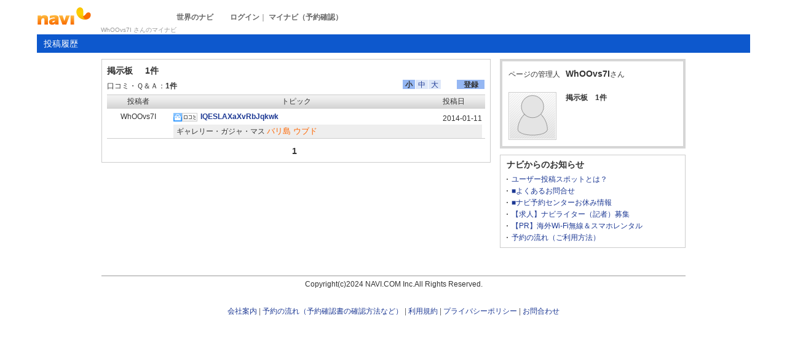

--- FILE ---
content_type: text/html
request_url: https://my.sekainavi.com/00611070/
body_size: 19823
content:

<!DOCTYPE html><html lang="ja"><head>
    <meta content="text/html; charset=UTF-8" http-equiv="Content-Type">
	<meta charset="utf-8">
    <meta http-equiv="X-UA-Compatible" content="IE=edge">
    <meta name="viewport" content="width=device-width, initial-scale=1.0, user-scalable=no">
    <!-- Bootstrap -->
	<!--<link rel="stylesheet" href="https://maxcdn.bootstrapcdn.com/bootstrap/3.3.4/css/bootstrap.min.css">-->
	<link rel="stylesheet" href="/bootstrap/css/bootstrap.min.css">

    <!-- HTML5 Shim and Respond.js IE8 support of HTML5 elements and media queries -->
    <!-- WARNING: Respond.js doesn't work if you view the page via file:// -->
    <!--[if lt IE 9]>
      <script src="https://oss.maxcdn.com/libs/html5shiv/3.7.0/html5shiv.js"></script>
      <script src="https://oss.maxcdn.com/libs/respond.js/1.3.0/respond.min.js"></script>
    <![endif]-->
    <META HTTP-EQUIV="CACHE-CONTROL" CONTENT="NO-CACHE">
	<title>WhOOvs7I さんのマイナビ　｜海外旅行－ナビドットコム－</title> 
<link rel="shortcut icon" href="//imagel.sekainavi.com/simage/common/navi.ico"  type="image/x-icon">
<meta name="description" content="海外旅行ならナビドットコム。現地旅行情報（ホテル、エステ、観光ツアー、グルメ、ショッピング、エンタメなど）をどこよりも早くゲット出来ます。"> 
<meta name="keywords" content="旅行,ホテル,エステ,観光,ツアー,ソウル,グルメ,ショッピング" />
<meta name="robots" content="index, follow" /> 
<meta content="text/css" http-equiv="Content-Style-Type" />
<meta content="text/javascript" http-equiv="Content-Script-Type" />
<meta content='text/css' http-equiv='Content-Style-Type'> 
<meta content='text/javascript' http-equiv='Content-Script-Type'> 
<script language="javascript" src="//code.jquery.com/jquery-1.11.3.min.js"> </script> 
<script type='text/javascript'>jQuery.noConflict();</script> 
 <script src='/js/common/jqModal.js'></script>
<SCRIPT LANGUAGE="JavaScript" SRC="/LAN/ja/js/common/99251109/common.js" type="text/javascript"> </SCRIPT> 
<SCRIPT LANGUAGE="JavaScript" SRC="/js/common/99251109/common.js" type="text/javascript"> </SCRIPT> 
<script src="/bootstrap/js/bootstrap.min.js"></script> 
 <script type='text/javascript' src='/js/common/lightpage.js'></script>
 <script type='text/javascript' language='javascript' src='/common/AjaxDiv.js'></script>
<SCRIPT LANGUAGE="JavaScript" SRC="/LAN/ja/js/communi/99251109/communi.js" type="text/javascript"> </SCRIPT> 
<SCRIPT LANGUAGE="JavaScript" SRC="/js/communi/99251109/communi.js" type="text/javascript"> </SCRIPT> 
<link rel="stylesheet" href="/css/99251109/navi.css"> 
<SCRIPT LANGUAGE="JavaScript" SRC="/LAN/ja/js/common/99251109/member.js" type="text/javascript"> </SCRIPT> 
<SCRIPT LANGUAGE="JavaScript" SRC="/js/common/99251109/member.js" type="text/javascript"> </SCRIPT> 
<SCRIPT LANGUAGE="JavaScript" SRC="/LAN/ja/js/communi/99251109/new_comment.js" type="text/javascript"> </SCRIPT> 
<SCRIPT LANGUAGE="JavaScript" SRC="/js/communi/99251109/new_comment.js" type="text/javascript"> </SCRIPT> 
<script type='text/javascript' src='/common/Smarty/lightbox/js/scriptaculous.js?load=effects,builder'></script> 
<script type='text/javascript' src='/common/Smarty/lightbox/js/lightbox.js'></script> 
<link rel="stylesheet" href="/css/99251109/trecord_layout.css"> 
<link rel="stylesheet" href="/css/99251109/userspot.css"> 
<link rel="stylesheet" href="/css/99251109/res_trecord_layout.css"> 
<style type='text/css'>
table.board_all_list_in {width: 100%;}
table.bal_contents_in {width: 100%;}
td.bal_topic {width: 70%;}
td.bal_date {width: 30%;}
td.bal_spot_link {width: 70%;}
td.bal_close_link1 {width: 30%;}
td.bal_text {width: 100%;}
div.bal_text_word {width: 100%;}
td.bal_comment_box {width: 100%;}
table.bal_comment_box_in {width: 100%;}
td.bal_comment_ttl {width: 100%;}
td.bal_comment2 {width: 70%;}
td.bal_comment_date2 {width: 30%;}
td.bal_comment_text {width: 100%;}
td.bal_btn {width: 100%;}
div.uclist_r_img {width: 100%;}
div.uclist_r_album {width: 100%;}
div.uclist_r_album ul li {box-sizing: content-box;}
p.uclist_r_cbtn1 a {font-size: 11px;}
div.social_media_btn {width: 96px!important;}
input.comment_write_submit1 {width: 50px;}
</style> 
 <script language='javascript'>
<!--
responsive_apply_yn = 'Y';
//-->
</script> 
 <link rel="stylesheet"  href="/css/99251109/my_layout.css">
<link rel="stylesheet"  href="/css/99251109/community_layout.css">
<link rel="stylesheet"  href="/css/99251109/res_header.css">
<link rel="stylesheet"  href="/css/99251109/reserve.css">
<link rel="stylesheet"  href="/css/99251109/navir.css">
<link rel="stylesheet"  href="/css/99251109/res_my_layout.css">
<link rel="shortcut icon" href="//imagel.sekainavi.com/simage/common/navi.ico">
</head> 
<body onload="setDocumentDomain(); ">      <div id="org_all_list"  class="row"  >
      <div class="col-lg-12 col-md-12"  >
      <div id="wrap"  style="min-height:340px;"  >
      <div id="s_left_menu"  class="visible-xs s_left_menu world_navi"  >
      <p class="ttl"  >
世界のナビ<style type='text/css'>
		.my_smp_tt_close {
			position: absolute;
			top: 10px;
			left: 220px;
			z-index: 150;
		}
		</style> 
       <p class="my_smp_tt_close"  style="display:none"  >
<a  href="#" ><img src="//imagel.sekainavi.com/simage/common/btn/close.png"  class="img_my_smp_close"  ></a>
      </p> 

      </p> 
      <div class="btn-toolbar worldnavi"  >
      <div class="btn-group btn-group-justified"  >
<a class="btn btn-default"   href="https://www.seoulnavi.com/" >ソウル</a><a class="btn btn-default"   href="https://www.pusannavi.com/" >釜山</a>
      </div> 
      <div class="btn-group btn-group-justified"  >
<a class="btn btn-default"   href="https://www.taipeinavi.com/" >台北</a><a class="btn btn-default"   href="https://www.hongkongnavi.com/" >香港</a>
      </div> 
      <div class="btn-group btn-group-justified"  >
<a class="btn btn-default"   href="https://www.macaonavi.com/" >マカオ</a><a class="btn btn-default"   href="https://www.shanghainavi.com/" >上海</a>
      </div> 
      <div class="btn-group btn-group-justified"  >
<a class="btn btn-default"   href="https://www.bangkoknavi.com/" >バンコク</a><a class="btn btn-default"   href="https://www.vietnamnavi.com/" >ベトナム</a>
      </div> 
      <div class="btn-group btn-group-justified"  >
<a class="btn btn-default"   href="https://www.sydneynavi.com/" >シドニー</a><a class="btn btn-default"   href="https://www.balinavi.com/" >バリ島</a>
      </div> 
      <div class="btn-group btn-group-justified"  >
<a class="btn btn-default"   href="https://www.hawaiinavi.com/" >ハワイ</a><a class="btn btn-default"   href="https://www.parisnavi.com/" >パリ</a>
      </div> 
      <div class="btn-group btn-group-justified"  >
<a class="btn btn-default"   href="https://www.londonnavi.com/" >ロンドン</a><a class="btn btn-default"   href="https://www.singaporenavi.com/" >シンガポール</a>
      </div> 
      <div class="btn-group btn-group-justified"  >
<a class="btn btn-default"   href="https://www.newyorknavi.com/" >ニューヨーク</a><a class="btn btn-default"   href="#check" ></a>
      </div> 
      <div class="btn-group btn-group-justified"  >
<a class="btn btn-default"   href="https://my.sekainavi.com/member/login.php" >ログイン</a>
      </div> 

      </div> 

      </div> 
      <div id="wrap_in"  class="wrap_in"  >
      <div class="hidden-xs"  >
      <div id="header"  >
      <div id="nnb"  >
      <div id="nnb2"  >
      <div id="logo"  >
<a  href="https://my.sekainavi.com" ><img src="//imagel.sekainavi.com/simage/common/logor/logo_navi_org.gif"  alt="海外観光旅行ガイド　ナビドットコム"  ></a>
      </div> 
<SCRIPT LANGUAGE="JavaScript">

                        var tm=new Date();
    					var rnd_time=0;
                        var res_yn = 'Y';
    					jQuery(function(){
                            rnd_time = tm.getTime();
    					    jQuery.ajax({
    					    	type: 'get', 
    							url : "/common/ajax_page/BannerCache.php?res_yn=Y&part=head&Navi=01&curr_category=12&t="+rnd_time
    				  		}).done(function(hdr_layer) {
    							if(hdr_layer != '') {
    
    								jQuery('#ad_navi').html(hdr_layer);
    
                                    if(jQuery('#sm_head_banner_xs').length > 0){
                                        hdr_layer = hdr_layer.replace(/google_ad_head/g, 'google_ad_mobile').replace(/ad_navi_l/g, '').replace(/ad_navi_r/g, '');
                                        jQuery('#sm_head_banner_xs').html(hdr_layer);
                                        //jQuery('#sm_head_banner_xs').children().children().attr('class','slist_pr_hbanner visible-xs');
    
                                        var mw;
                                        if(jQuery('#sm_head_banner_xs #himg_0').length > 0){
                                            jQuery('#sm_head_banner_xs #h_banner_0').attr('class','slist_pr_hbanner visible-xs');
                                            mw = jQuery('#sm_head_banner_xs #himg_0').attr('rel');
                                            jQuery('#sm_head_banner_xs #himg_0').attr('style','width:100%;max-width:'+mw+'px;height:60px;');
                                            jQuery('#sm_head_banner_xs .ad_navi_l').attr('style','');
                                        }
                                        if(jQuery('#sm_head_banner_xs #himg_1').length > 0){
                                            jQuery('#sm_head_banner_xs #h_banner_1').attr('class','slist_pr_hbanner visible-xs');
                                            mw = jQuery('#sm_head_banner_xs #himg_1').attr('rel');
                                            jQuery('#sm_head_banner_xs #himg_1').attr('style','width:100%;max-width:'+mw+'px;height:60px;');
                                            jQuery('#sm_head_banner_xs .ad_navi_r').attr('style','');
                                        }
                                        if(jQuery('#sm_head_banner_xs #h_banner_1').length > 0){ jQuery('#sm_head_banner_xs').append(jQuery('#sm_head_banner_xs #h_banner_1').remove()); }
                                        if(jQuery('#sm_head_banner_xs #himg_0').length > 0 && jQuery('#sm_head_banner_xs #himg_1').length > 0){
                                            var no = Math.round(Math.random());
                                            jQuery('#sm_head_banner_xs #h_banner_'+no).hide();
                                            jQuery('#sm_head_banner_xs #h_banner_'+no).removeClass('visible-xs');
                                        }
                                    }
    							}
                                if(res_yn == 'Y'){
                                    banner_head_loaded = true;
                                    setGoogleAd();
                                }
    						});
    					});			
    				
</SCRIPT>
<div id='ad_navi' class='hidden-xs'></div>      <p id="pagettl"  >
<strong>WhOOvs7I さんのマイナビ</strong>
      </p> 
      <ul id="nnb_end"  >
      <li class="head_link_wnavi"  >
<a  href="https://www.sekainavi.com"  title="世界のナビ" >世界のナビ</a>
      </li> 
      <li >
<a  href="https://my.sekainavi.com/member/login.php" >ログイン</a>｜
      </li> 
      <li >
<a  href="https://my.sekainavi.com/member/login.php?fwd=/reserve_confirm/index.php?chk_rc_yn=Y" >マイナビ（予約確認）</a>
      </li> 

      </ul> 

      </div> 
      <div id="gnb2"  >
      <div id="gnb_navi"  class="gnb_mnavi"  >
      <ul >
      <li class="on"  >
<a  href="https://my.sekainavi.com/00611070/"  title="投稿履歴" >投稿履歴</a>
      </li> 

      </ul> 

      </div> 

      </div> 

      </div> 

      </div> 

      </div> 
      <div class="visible-xs"  >
      <header class="gt_header2"  >
<a  href="#" ><img src="//imagel.sekainavi.com/simage/common/ico/ico_world_navi_menu.png"  class="gt_theme_menu"  ></a><a  href="https://my.sekainavi.com" ><img src="//imagel.sekainavi.com/simage/common/logor/logo_navi.gif"  class="gt_logo"  ></a>
      </header> 
      <ul class="nav nav-tabs mynavi_tab"  >
      <li class="active"  >
<a  href="https://my.sekainavi.com/00611070/" >投稿履歴</a>
      </li> 

      </ul> 

      </div> 
      <div id="container"  >
      <div id="container_head"  class="mynavi row"  >
      <div class="col col-xs-12 col-md-8"  >
      <div id="content"  >
<div id='ud_form_token' style='display:none;'></div>
	                <form name='ud_form' method='post' action=''>
	                <input type='hidden' name='uid' id='uid' value='00611070'>
	                <input type='hidden' name='navi' value=''>
	                <input type='hidden' name='mode' value='del'>
	                <input type='hidden' name='token' value='826ed59786c28d12c242761d1234294c'>
	                <input type='hidden' name='board_type' value=''>
	                <input type='hidden' name='View_Stat' value='simple'>
	                <input type='hidden' name='id' value=''>
	                <input type='hidden' name='search_v'>
	                <input type='hidden' name='page' value='1'>
	                </form>      <div id="communi"  class="content_box"  >
<h1 >掲示板<span>1件</span></h1>      <div class="ctb_list_mpage"  >
      <p class="ctb_number_mpage hidden-xs"  >
口コミ・Ｑ＆Ａ：<span class='normal_bold'>1件　</span>
      </p> 
<ul class='change_mode_com1'  id='board_sort'   > 
<li class='change_mode_on'   >登録</li> 
</ul> 
<ul class='change_font hidden-xs'    rel='change_font' > 
<li class='change_mode_on'   >小</li> 
<li   ><a href="javascript:fset('m','comm_board_list','change_font','','1','mynavi');">中</a></li> 
<li   ><a href="javascript:fset('l','comm_board_list','change_font','','1','mynavi');">大</a></li> 
</ul> 

      </div> 
      <div id="my_board_all_list"  >
      <div class="comm_board_list"  >
      <div class="row cbl_ttl hidden-xs"  >
      <div class="col col-sm-2"  >
投稿者
      </div> 
      <div class="col col-sm-8"  >
トピック
      </div> 
      <div class="col col-sm-2"  >
投稿日
      </div> 

      </div> 
<a name='bd_anchor_simple_691'></a>      <div id="simple_691"  class="row cbl_in"  >

				<div class='visible-xs cbl_name_xs'>
					<p>WhOOvs7I</p>
				</div>
				<div class='col col-xs-12 col-sm-2 cbl_name hidden-xs'>
					WhOOvs7I
				</div>
				<div class='col col-xs-12 col-sm-10 cbl_content'>
					
                          <table border='0' cellspacing='0' cellpadding='0' class='bal_contents_in' >
                           <tr class='visible-xs'>
                            <td colspan='2'>投稿者:WhOOvs7I
                            </td>
                           </tr>
                            <tr>
                              <td class='bal_topic'>
                                      <div class="hidden-xs"  >
<h2 ><span class='type2'><img src='//imagel.sekainavi.com/simage/common/ico_category/category_ico_04.gif' alt='ショッピング' class='bal_topic_cicon'></span><img src='//imagel.sekainavi.com/simage/common/ico/ico_comm_review.gif' alt='口コミ掲示板' /><a href="javascript:view_all('simple_691', '', '1', 'mynavi', '', '', '', '', '', 'simple', 'show', '10', 'BALI','');">IQESLAXaXvRbJqkwk</a></h2>
      </div> 
      <div class="visible-xs"  >
<h2 ><span class='type2'><img src='//imagel.sekainavi.com/simage/common/ico_category/category_ico_04.gif' alt='ショッピング' class='bal_topic_cicon'></span><img src='//imagel.sekainavi.com/simage/common/ico/ico_comm_review.gif' alt='口コミ掲示板' /><a href="javascript:view_all('simple_691', '', '1', 'mynavi', '', '', '', '', '', 'simple', 'show', '10', 'BALI','xs');">IQESLAXaXvRbJqkwk</a></h2>
      </div> 

                              </td>
                              <td class='bal_date'  style='width:120px!important;' abbr='board 691 date 2014-01-11 10:51:09'>2014-01-11</td>
                            </tr>
                            
								<tr>
								  <td colspan='2' class='bal_spot_name'>
									<h3>ギャレリー・ガジャ・マス</h3> <span class='bal_area'>バリ島 ウブド</span>
									<span class='bal_genre'></span> </td>
								</tr>
                            
                          </table>
				</div>
      </div> 

      </div> 

        <div class='page_link'><ul    > 
<li class='on'   >1</li> 
</ul> 

        </div><input type='hidden' id='my_board_page' value='1'>
      </div> 

      </div> 
<iframe name='login_proc' id='login_proc' width='0' height='0' valign='top' frameborder='0' vspace='0' hspace='0' marginheight='0' marginwidth='0' scrolling='no' align='right'></iframe>
      </div> 

      </div> 
      <div id="a"  class="col col-xs-12 col-md-4 mab30"  >
      <div class="row"  >
      <div class="col col-sm-6 col-md-12"  >

    <div class='my_info'>
      <div class='my_topinfo_s'><span>ページの管理人</span>WhOOvs7I<span>さん</span></div>
      <div class='my_info_deta'>
        <div class='my_info_deta_l'><img src='//imagel.sekainavi.com/simage/my/profile/prof_noimage.gif' title='WhOOvs7I photo' alt='WhOOvs7I photo' width='78'></div>
        <div class='my_info_deta_r' id='my_info_data'><ul    > 
<li   >掲示板　1件</li> 
</ul> 
</div></div>    </div>
      </div> 
      <div class="col col-sm-6 col-md-12"  >

			<div class='my_scontents'>
				<div class='ccbox_ttl'><h2>ナビからのお知らせ</h2></div> 
				<ul class='home_navi_info'> 
<li><a onfocus='blur()' onclick='' href='https://www.sekainavi.com/notice/5045130'>ユーザー投稿スポットとは？</a></li><li><a onfocus='blur()' onclick='' href='https://www.sekainavi.com/notice/5040034'>■よくあるお問合せ</a></li><li><a onfocus='blur()' onclick='' href='https://www.sekainavi.com/notice/5040019'>■ナビ予約センターお休み情報</a></li><li><a onfocus='blur()' onclick='' href='https://www.sekainavi.com/notice/5039610'>【求人】ナビライター（記者）募集</a></li><li><a onfocus='blur()' onclick='' href='https://www.sekainavi.com/notice/5044645'>【PR】海外Wi-Fi無線＆スマホレンタル</a></li><li><a onfocus='blur()' onclick='' href='https://www.sekainavi.com/notice/5039322'>予約の流れ（ご利用方法）</a></li>
				</ul> 
			</div> 

      </div> 

      </div> 

      </div> 

      </div> 
      <div id="my_footer"  style="width:100%;"  >
<address>
 Copyright(c)2024 NAVI.COM Inc.All Rights Reserved. 
</address>
<!-- infoリンクここから -->
<ul class="footer_list"> 
<li><a href="https://www.sekainavi.com/about" rel="nofollow">会社案内</a> |</li>
  <li><a href="https://www.sekainavi.com/howto_reserve" rel="nofollow">予約の流れ（予約確認書の確認方法など）</a> |</li>
  <li><a href="https://www.sekainavi.com/terms" rel="nofollow">利用規約</a> |</li>
  <li><a href="https://www.sekainavi.com/privacy" rel="nofollow">プライバシーポリシー</a> |</li>
  <li><a href="https://www.sekainavi.com/mailto" rel="nofollow">お問合わせ</a></li>
</ul>
<!-- infoリンクここまで -->
<!-- Global site tag (gtag.js) - Google Analytics -->
<script async src="https://www.googletagmanager.com/gtag/js?id=UA-1299608-24"></script>
<script>
  window.dataLayer = window.dataLayer || [];
  function gtag(){dataLayer.push(arguments);}
  gtag('js', new Date());

  gtag('config', 'UA-1299608-24');
</script>
      </div> 
      <div id="site_url"  style="display:none"  >
/00611070/
      </div> 

      </div> 

      </div> 

      </div> 

      </div> 

      </div> 
      <div id="div_lp_ajax"  >

      </div> 
</body></html>

--- FILE ---
content_type: text/css
request_url: https://my.sekainavi.com/css/99251109/trecord_layout.css
body_size: 10628
content:

@charset "utf-8"; 

/* travel_record_list start */
h1.trecord_h1{position:relative;}
h1.trecord_h1 p{position:absolute; right:0; top:2px; font-size:12px;}
h1.trecord_h1 p.trecord_ttl_what{position:absolute; left:200px; top:2px; font-size:14px; font-weight:bold;}
h1.trecord_h1 a.trecord_ttl_link{display:block; margin:0 auto; padding-top:1px; width:160px; height:23px; background:url(//imagel.sekainavi.com/simage/common/btn/btbk_search_blue.gif) 0 -75px no-repeat; font-weight:bold; font-size:12px; text-align:center; color:#FFFFFF; line-height:21px;}
h1.trecord_h1 a.trecord_ttl_link,  x:-moz-any-link{padding-top:0px; height:24px; line-height:21px;}/*firefox�p*/
h1.trecord_h1 a.trecord_ttl_link:hover,h1.trecord_h1 a.comm_ttl_link:visited{color:#FFFFFF; text-decoration:none;}
h1.trecord_h1 a.trecord_ttl_link:after {content: "."; display: block; visibility: hidden; height: 0.1px; font-size: 0.1em; line-height: 0; clear: both;}
ul.trecord_listmode{padding-right:0!important;}
div.trecord_ttl{margin-bottom:10px; position:relative; width:100%;}
div.trecord_ttl h2{font-size:120%; font-weight:bold; display:inline;}
div.trecord_ttl h2 span{font-size:12px; font-weight:normal;}
div.trecord_ttl p.list_link{position:absolute; right:0; top:1px; font-weight:bold;}
div.trecord_ttl p.contribution{margin-left:10px; display:inline;}
div.trecord_ttl p.contribution a{width:70px; height:24px; line-height:22px; background: #679ff7; /* old browsers */ background:-moz-linear-gradient(center top , #679ff7 0%, #70a4f7 50%, #5393f9 50%, #7fadf7) repeat scroll 0 0 rgba(0, 0, 0, 0); background: -webkit-gradient(linear, left top, left bottom, from(#679ff7), color-stop(0.5,#70a4f7), color-stop(0.5,#5393f9), to(#7fadf7)); border:1px solid #89b7ff; box-shadow:0 1px 3px rgba(0, 0, 0, 0.2), 0 0 1px rgba(255, 255, 255, 0.6) inset; font-size:12px; padding:3px 8px; color:#FFFFFF; font-weight:bold;}
div.trecord_ttl p.contribution a:hover{text-decoration:none;}
div.trecord_box{overflow:hidden; zoom:1;}
div.trecord_box_l{float:left; display:inline; width:295px; height:166px;}
div.trecord_box_l img{width:295px; height:auto;}
div.trecord_box_r{float:right; display:inline; width:305px; line-height:1.5em;}
div.trecord_box_r a{font-weight:bold;}
div.trecord_box_full{margin-bottom:15px; line-height:1.5em;}
div.trecord_box_full a{font-weight:bold;}
p.trecord_box_ttl{margin-bottom:2px; font-weight:bold; font-weight:bold;}
p.trecord_box_ttl span{padding-left:10px; font-weight:normal;}
p.trecord_box_date{margin:5px 0;}
div.trecord_thumb{margin:5px 0 0;}
div.trecord_thumb ul{overflow:hidden; zoom:1;}
div.trecord_thumb li{float:left; display:inline; padding-right:7px;}
div.trecord_thumb li.end{padding-right:0;}
div.trecord_thumb li p{padding:5px; border:1px solid #CCCCCC;}
div.trecord_thumb li p img{width:104px;}

/* travel_record_top start */
div.trecord_top_ttl{position:relative;}
div.trecord_top_ttl h1,div.trecord_top_ttl div.category_path{width:550px!important;}
p.trtt_view{position:absolute; display:block; padding:0px 10px; background-color:#f0f0f0; right:0; top:15px; line-height:2em; text-align:center; border-radius: 5px; -webkit-border-radius: 5px;/* Safari,Google Chrome用 */ -moz-border-radius: 5px;/* Firefox用 */}
p.trtt_view span{font-weight:bold; font-size:14px;}
div.suser_btn_box{width:100%; overflow:hidden; zoom:1;}
div.suser_btn{margin-bottom:10px; float:left; width:260px; overflow:hidden; zoom:1;}
div.suser_btn li{float:left; display:inline; padding-right:10px;}
div.suser_btn li a{display:block; float:right; padding:3px 0; width:120px; background: #f93a3a; /* old browsers */ background:-moz-linear-gradient(center top , #f55151 0%, #f65f5f 50%, #f73333 50%, #fd5959) repeat scroll 0 0 rgba(0, 0, 0, 0); background: -webkit-gradient(linear, left top, left bottom, from(#f55151), color-stop(0.5,#f65f5f), color-stop(0.5,#f73333), to(#fd5959)); border:1px solid #f99191; box-shadow:0 1px 3px rgba(0, 0, 0, 0.2), 0 0 1px rgba(255, 255, 255, 0.6) inset;font-weight:bold; font-size:12px; text-align:center; color:#FFFFFF;}
div.suser_btn li a:link{color:#FFFFFF; text-decoration:none;}

p.blog_category_t{float:left; display:inline; padding-top:5px; color:#999999;}
p.tlist_btn{float:left; display:inline; margin-left:15px;}
p.tlist_btn a{display:block; margin:0 auto; padding-top:5px; font-weight:bold; font-size:12px; text-align:center;}
p.tlist_btn a:after {content: "."; display: block; visibility: hidden; height: 0.1px; font-size: 0.1em; line-height: 0; clear: both;}

/* travel_record_form start */
table.trecord_regist_form{margin-bottom:20px; width:635px; border-top:1px solid #CCCCCC; border-collapse:collapse;}
table.trecord_regist_form th{padding:8px; width:100px; border-bottom:1px solid #CCCCCC; line-height:1.4em; text-align:left;}
table.trecord_regist_form td{padding:8px; width:503px; border-bottom:1px solid #CCCCCC; line-height:1.4em;}
table.trecord_regist_form span.necessary{font-weight:bold;}
table.trecord_regist_form input.tfield1{padding:2px 0; width:60%; border:1px solid #B3B3B3;}
table.trecord_regist_form input.tfield2{padding:2px 0; width:150px; border:1px solid #B3B3B3;}
table.trecord_regist_form input.tfield3{padding:2px 0; width:200px; border:1px solid #B3B3B3;}
table.trecord_regist_form textarea.tfield1{width:99%; height:135px; border:1px solid #B3B3B3;}
table.trecord_regist_form select{padding:2px;}
p.trf_preservation{padding-left:15px; display:inline; font-weight:bold;}
input.trf_photo_select{margin-bottom:5px; vertical-align:bottom;}
p.trf_spot_entry_link{margin-top:15px; font-weight:bold;}
p.trf_spot_entry_link a{margin-left:25px;}
div.trf_tag{margin-top:15px;}
div.trf_btn ul{margin:0 auto 50px; width:447px; overflow:hidden; zoom:1;}
div.trf_btn ul li{display:inline; float:left; padding-right:15px;}
div.trf_btn ul li.open{padding-right:0;}
div.trf_btn ul li.back a{background:none; color:#1d3994;}
div.trf_btn ul li.back a:hover{text-decoration:underline;}
div.trf_btn ul li.back a:hover,div.trf_btn ul li.back a:visited{color:#1d3994;}
div.trf_btn ul li a{display:block; margin:0 auto; padding-top:4px; width:139px; height:22px; background:url(//imagel.sekainavi.com/simage/common/btn/btbk_search_red.gif) 0 -54px no-repeat; font-weight:bold; font-size:13px; text-align:center; color:#FFFFFF; background-color:#FF3333;}
div.trf_btn ul li a,  x:-moz-any-link{padding-top:4px; height:22px;}/*firefox用*/
div.trf_btn ul li a:hover,div.trf_btn ul li a:visited{color:#FFFFFF; text-decoration:none;}
div.trf_data{display:inline; position:relative; z-index:100;}
div.trf_data_in{position:absolute; right:0; top:18px; padding:10px; width:360px; border:1px solid #CCCCCC; background-color:#FFFFFF; z-index:100;}
div.trf_data_in table{margin-top:3px; border-collapse:collapse;}
div.trf_data_in td{padding:3px 0; border-top:1px solid #CCCCCC; border-bottom:none;}
div.trf_data_in td.ttl{width:230px;}
div.trf_data_in td.date{width:130px; text-align:right;}
div.trf_data_in td.date a{margin-left:2px; color:#FF3333;}
div.trf_data_in td.date a:hover{text-decoration:none;}
p.trf_data_close{position:absolute; top:5px; right:5px; z-index:10;}
p.trf_photo_up{display:block; margin-bottom:5px;}
p.trf_photo_up img{width:110px; height:110px;}
div.trf_photo_add{margin-top:20px;}
p.trf_pa_ttl{font-weight:bold;}
div.trf_pa_box{margin-bottom:10px; overflow:hidden; zoom:1; position:relative;}
p.trf_pa_l{float:left; display:inline; width:110px;}
p.trf_pa_l img{width:110px; height:110px;}
p.trf_pa_r{float:right; display:inline; position:absolute; bottom:0; right:0;}
p.trf_pa_r a{font-weight:bold;}
div.trf_pa_text{line-height:1.4em;}

div.trf_content{padding:8px; border:1px solid #CCCCCC;}
div.trf_box{overflow:hidden; zoom:1;}
div.trfc_l{float:left; display:inline; width:70px;}
div.trfc_r{float:right; display:inline; width:360px;}
input#trf_photo_select{display:block; float:right; padding-top:5px; width:108px; height:19px; background:url(//imagel.sekainavi.com/simage/common/btn/btbk_search_blue.gif) -117px -51px no-repeat; font-weight:bold; font-size:12px; text-align:center; color:#FFFFFF;}
p.trfc_delete{margin-bottom:3px; text-align:right;}
p.trfc_delete a{padding-left:15px; background:url(//imagel.sekainavi.com/simage/common/btn/btn_home_delete.gif) 0 0 no-repeat; color:#999999; font-weight:bold;}

table.trf_article_entry th,table.trf_article_entry td{border-bottom:none;}
table.trf_article_entry th{padding:0!important; text-align:right;}
table.trf_article_entry td{padding:0 0 0 15px!important;}
a.trf_insertion_link{display:block; float:right; width:77px; height:24px; background:url(//imagel.sekainavi.com/simage/common/btn/btbk_search_blue.gif) -196px -27px no-repeat; color:#FFFFFF; font-weight:bold; line-height:24px; text-align:center;}
a.trf_insertion_link:hover{text-decoration:none;}
ul.trf_word{margin-top:10px;}
ul.trf_word li{display:inline; padding-right:10px;}
ul.trf_word li input{vertical-align:middle; margin-right:2px;}

/* mynavi_travel_record start */
div.content_box div.trecord_box{padding-top:8px;}
div.trecord_entry_box{margin-bottom:8px; overflow:hidden; zoom:1;}
div.trecord_entry_box select{margin-right:10px; margin-top:3px; float:left;}
div.trecord_entry_box a{float:left; margin-top:5px; font-weight:bold;}
div.trecord_entry_box a.bbtn{margin-top:0px; display:block; padding-top:1px; width:117px; height:23px; background:url(//imagel.sekainavi.com/simage/common/btn/btbk_search_blue.gif) 0 -51px no-repeat; font-weight:bold; font-size:12px; text-align:center; color:#FFFFFF; line-height:21px;}
div.trecord_entry_box a.bbtn,  x:-moz-any-link{padding-top:0px; height:24px; line-height:23px;}/*firefox�p*/
div.trecord_entry_box a.bbtn:hover{text-decoration:none;}
p.trecord_alert{padding:5px 0; font-weight:bold; color:#FF3333;}
p.trecord_continue{margin-bottom:6px;}
p.trecord_continue a{margin-left:5px; font-weight:bold;}

/* trecord_example_popup start */
div.trecord_example_wrap{margin:0 auto; padding:10px; width:690px;}
p.tew_in{margin-bottom:15px; border:1px solid #CCCCCC;}
p.tew_button{margin-bottom:15px;}
p.tew_button input{padding:2px 40px;}

/*responsive*/
div#contentr div.trecord_ttl h2{padding:0;}
div#contentr div.common_content_box{padding:8px 10px 5px} 
div#contentr div.trecord_box_l{margin-right:10px;}

--- FILE ---
content_type: text/css
request_url: https://my.sekainavi.com/css/99251109/userspot.css
body_size: 17745
content:

@charset "utf-8"; 

/* spot_regist_form */
div.spot_regist_box{margin-bottom:10px;}
table.spot_regist_form{margin-bottom:40px; width:100%; border-top:1px solid #CCCCCC; border-collapse:collapse;}
table.spot_regist_form th{padding:8px; width:100px; border-bottom:1px solid #CCCCCC; line-height:1.4em; text-align:left;}
table.spot_regist_form td{padding:8px; width:503px; border-bottom:1px solid #CCCCCC; line-height:1.4em;}
table.spot_regist_form span.necessary{font-weight:bold;}
table.spot_regist_form input.tfield1{padding:2px 0; width:99%; border:1px solid #B3B3B3;}
table.spot_regist_form input.tfield2{padding:2px 0; width:100px; border:1px solid #B3B3B3;}
table.spot_regist_form textarea.tfield1{width:99%; height:90px; border:1px solid #B3B3B3;}
ul.srf_genre{overflow:hidden; zoom:1;}
ul.srf_genre li{display:inline; float:left; padding-right:10px; line-height:1.8em;}
ul.srf_genre li input{margin-right:2px; vertical-align:middle;}
table.spot_regist_form p.attention{padding:2px 0 0; color:#FF3333;}
span.all_view{padding-left:10px; font-size:12px; font-weight:bold;}
span.srf_area{padding:0 3px 0 20px;}
span.srf_city{padding:0 3px 0 0px;}
div.srf_map{margin-bottom:5px; width:503px; height:240px;}
div.srf_map_text{color:#FF3333; font-size:90%;}
p.srf_map_link{font-weight:bold; text-align:right;}
p.srf_map_link2{font-weight:bold;}
ul.srf_radio{overflow:hidden; zoom:1;}
ul.srf_radio li{display:inline; float:left; padding-right:20px; line-height:1.8em;}
ul.srf_radio li input{margin:0 3px 0 0; vertical-align:middle;}
p.srf_add_text{padding:30px 0 40px; font-size:120%;}
p.srf_add_text a{margin-left:10px; font-size:12px; font-weight:bold;}
div.srf_hours_l{display:inline; float:left; padding-right:10px; width:372px;}
div.srf_hours_r{display:inline; float:left; width:121px; font-size:10px; color:#FF3333; line-height:1.2em;}
div.srf_hours_l textarea.tfield1{width:370px; height:90px; border:1px solid #B3B3B3;}
table.srf_menu{width:100%; border-collapse:collapse;}
table.srf_menu td{border:none; padding:0 0 5px; width:auto;}
table.srf_menu input.tfield1{width:160px;}
div.ctb_photo{clear:both; margin:30px 0 5px; overflow:hidden; zoom:1;}
div.ctb_photo_box{float:left; width:161px; margin-right:5px; padding:3px 0; border:1px solid #CCCCCC; display:block; background-color:#FFFFFF;}
div.ctb_photo_box_end{float:left; width:161px; margin-right:0px; padding:3px 0; border:1px solid #CCCCCC; display:block; background-color:#FFFFFF;}
div.ctb_pbox1{overflow:hidden; zoom:1;}
div.ctb_pbox1_check{float:left; width:25px; text-align:center;}
div.ctb_pbox1_check input.user_img_up{visibility:hidden;}
div.ctb_pbox1_img{float:left; width:110px;}
div.ctb_pbox1_img img{width:auto!important; height:auto!important;}
div.ctb_pbox1_delete{float:left; width:26px; text-align:center;}
div.ctb_pbox3 {margin-top:5px; text-align:center;}
div.ctb_pbox3 textarea{width:150px; height:4em; border:1px solid #B3B3B3;}
div.ctb_pbox2{margin-top:5px; padding-right:31px; width:140px; text-align:right;}
div.ctb_pbox2 select{width:110px;}
span.ico{color:#ff3333; font-size:100%; font-weight:normal;}
div.uspot_imgs{margin-bottom:5px; clear:both; overflow:hidden; zoom:1;}
div.uspot_imgs img{float:left; margin-right:5px;}
div.uspot_imgs input{margin-right:3px; vertical-align:middle;}
p.uspot_notice{margin-bottom:7px; font-size:13px; font-weight:bold; color:#FF3333; line-height:1.5em;}

/* down to sm */
@media (max-width: 767px){
	table.spot_regist_form,table.spot_regist_lb{list-style:none;}
    table.spot_regist_form th,table.spot_regist_form td,table.spot_regist_lb th,table.spot_regist_lb td{display:list-item; width:100%;}
	table.spot_regist_form th,table.spot_regist_lb th{padding:8px 8px 0!important; border-bottom:none;}
	p.user_bug_link{position:relative; margin-top:10px;}
	table.spot_regist_lb input.tfield1{width:98%!important;}
}

/* spot_regist_preview */
div.srfp_bottom{margin:30px 0;}
p.srfpb_text{margin-bottom:40px; font-size:14px; line-height:1.6em;}
p.srfpb_text a{font-weight:bold;}
ul.spot_head_userdata{margin-bottom:10px;}
ul.spot_head_userdata li{margin-right:15px; display:inline; font-size:10px;}
ul.spot_head_userdata li.link{margin-right:0; float:right; font-size:12px; font-weight:bold;}
ul.spot_head_userdata li.link span a{padding-left:10px; font-size:11px; font-weight:normal!important;}
ul.spot_head_userdata li a{font-weight:bold;}
li.shu_icon{padding:2px 5px; background-color:#ffe9da;}
li.shu_name{font-size:12px!important;}
div.reserve_form_btn2{text-align:center; position:relative;}
div.reserve_form_btn2 ul li{display:inline-block; margin:3px 10px;}
div.reserve_form_btn2 ul li.rfb_back{padding-top:4px; font-weight:bold;}
div.reserve_form_btn{margin-bottom:25px; position:relative;}
div.reserve_form_btn ul{padding-left:0!important; text-align:center; width:100%;}
div.reserve_form_btn ul li{display:inline-block!important; float:none!important;}
div.reserve_form_btn ul li.rfb_back{padding-top:4px; font-weight:bold; margin-right:25px;}
div.reserve_form_btn ul li a.rtb2{display:block; margin:0 auto; width:139px; background: #f93a3a; /* old browsers */ background:-moz-linear-gradient(center top , #f55151 0%, #f65f5f 50%, #f73333 50%, #fd5959) repeat scroll 0 0 rgba(0, 0, 0, 0); background: -webkit-gradient(linear, left top, left bottom, from(#f55151), color-stop(0.5,#f65f5f), color-stop(0.5,#f73333), to(#fd5959)); border:1px solid #f99191; box-shadow:0 1px 3px rgba(0, 0, 0, 0.2), 0 0 1px rgba(255, 255, 255, 0.6) inset; font-size:120%; padding:5px 10px; color:#FFFFFF; font-weight:bold; text-align:center;}

div.reserve_form_btn2 ul li a.rtb3{display:block; margin:0 auto; width:220px; background: #f93a3a; /* old browsers */ background:-moz-linear-gradient(center top , #f55151 0%, #f65f5f 50%, #f73333 50%, #fd5959) repeat scroll 0 0 rgba(0, 0, 0, 0); background: -webkit-gradient(linear, left top, left bottom, from(#f55151), color-stop(0.5,#f65f5f), color-stop(0.5,#f73333), to(#fd5959)); border:1px solid #f99191; box-shadow:0 1px 3px rgba(0, 0, 0, 0.2), 0 0 1px rgba(255, 255, 255, 0.6) inset; font-weight:bold; font-size:13px; text-align:center; color:#FFFFFF; padding:5px 10px;}
div.reserve_form_btn2 ul li a.rtb3:hover,div.reserve_form_btn ul li a.rtb2:hover,div.reserve_form_btn ul li a.rtb2:visited{color:#FFFFFF; text-decoration:none;}
div.reserve_form_btn2 ul li a.rfb3:after {content: "."; display: block; visibility: hidden; height: 0.1px; font-size: 0.1em; line-height: 0; clear: both;}
p.user_bug_link{top:8px!important;}
@media (max-width: 767px){
p.user_bug_link{position:inherit!important; top:auto; right:auto; font-size:12px; display:block; text-align:center;}
p.user_bug_link a{padding:20px 0; display:block;}
div.reserve_form_btn2 ul li a.rtb3{width:auto;}
}

/* spot_user */
p.spot_edit_btn{margin:5px 0 10px; overflow:hidden; zoom:1;}
p.spot_edit_btn a{display:block; float:right; padding-top:5px; width:108px; height:19px; background:url(//imagel.sekainavi.com/simage/common/btn/btbk_search_blue.gif) -117px -51px no-repeat; font-weight:bold; font-size:12px; text-align:center; color:#FFFFFF;}
p.spot_edit_btn a,  x:-moz-any-link{padding-top:4px; height:20px;}/*firefox用*/
p.spot_edit_btn a:hover,p.spot_edit_btn a:visited{color:#FFFFFF; text-decoration:none;}
p.spot_edit_btn a:after {content: "."; display: block; visibility: hidden; height: 0.1px; font-size: 0.1em; line-height: 0; clear: both;}

div.suser_btn{margin-bottom:10px; float:left; width:260px; overflow:hidden; zoom:1;}
div.suser_btn li{float:left; display:inline; padding-right:10px;}
div.suser_btn li a{display:block; float:right; padding:3px 0; width:120px; background: #f93a3a; /* old browsers */ background:-moz-linear-gradient(center top , #f55151 0%, #f65f5f 50%, #f73333 50%, #fd5959) repeat scroll 0 0 rgba(0, 0, 0, 0); background: -webkit-gradient(linear, left top, left bottom, from(#f55151), color-stop(0.5,#f65f5f), color-stop(0.5,#f73333), to(#fd5959)); border:1px solid #f99191; box-shadow:0 1px 3px rgba(0, 0, 0, 0.2), 0 0 1px rgba(255, 255, 255, 0.6) inset;font-weight:bold; font-size:12px; text-align:center; color:#FFFFFF;}
div.suser_btn li a:link{color:#FFFFFF; text-decoration:none;}

/* spot_user_edit_form */
table.spot_edit_form{margin-bottom:20px; width:635px; border-bottom:1px solid #CCCCCC; border-collapse:collapse;}
table.spot_edit_form th{padding:8px; width:100px; border-top:1px solid #CCCCCC; line-height:1.4em; text-align:left;}
table.spot_edit_form td.sef1{padding:8px; width:223px; border-top:1px solid #CCCCCC; line-height:1.4em;}
table.spot_edit_form td.sef2{padding:8px; width:264px; border-top:1px solid #CCCCCC; line-height:1.4em;}
table.spot_edit_form td.sef2 select{margin-bottom:5px;}
table.spot_edit_form td.sef3{padding:8px; border-top:1px solid #CCCCCC; line-height:1.4em;}
table.spot_edit_form th.sef4,table.spot_edit_form td.sef4{padding:0 8px 8px; border:none;}
table.spot_edit_form td.sef4 p{margin-bottom:0px;}
table.spot_edit_form span.necessary{font-weight:bold;}
table.spot_edit_form input.tfield1{padding:2px 0; width:99%; border:1px solid #B3B3B3;}
table.spot_edit_form input.tfield2{padding:2px 0; width:115px; border:1px solid #B3B3B3;}
table.spot_edit_form textarea.tfield1{width:99%; height:90px; border:1px solid #B3B3B3; line-height:1.4em;}
table.spot_edit_form textarea.tfield2{width:99%; height:200px; border:1px solid #B3B3B3; line-height:1.4em;}
table.spot_edit_form textarea.tfield3{width:99%; height:4em; border:1px solid #B3B3B3; line-height:1.4em;}
table.spot_edit_form p.attention{padding:2px 0 0; color:#FF3333;}
td.sef1 div.srf_map{width:223px;}
td.sef2 div.srf_map{width:264px}
td.sef2 div.srf_hours_l{display:inline; float:left; padding-right:10px; width:118px;}
td.sef2 div.srf_hours_r{display:inline; float:left; width:116px; font-size:10px; color:#FF3333; line-height:1.2em;}
td.sef2 div.srf_hours_l textarea.tfield1{width:115px; height:90px; border:1px solid #B3B3B3;}
td.sef2 div.srf_hours_l textarea.tfield3{height:3em; height:3em; border:1px solid #B3B3B3;}
td.sef2 table.srf_menu input.tfield1{width:80px;}
p.sef_more{padding-top:2px; font-weight:bold;}
p.sef_text1{margin-bottom:20px; font-weight:bold; color:#FF3333;}


/* spot_user_edit_preview */
table.spot_edit_form th.sep0,table.spot_edit_form td.sep1,table.spot_edit_form td.sep2{padding:0 8px 3px; border-top:none; font-size:14px;}

/* spot_user_edit_history */
div.spot_regist_history{overflow:hidden; zoom:1;}
div.spot_regist_history table.spot_edit_form{float:left; display:inline; margin-bottom:20px; width:500px; border-bottom:1px solid #CCCCCC; border-collapse:collapse;}
div.spot_regist_history table.spot_edit_form th{padding:8px; width:80px; border-top:1px solid #CCCCCC; line-height:1.4em; text-align:left;}
div.spot_regist_history table td.sef1{padding:8px; width:186px; border-top:1px solid #CCCCCC; line-height:1.4em;}
div.spot_regist_history table td.sef2{padding:8px; width:186px; border-top:1px solid #CCCCCC; line-height:1.4em;}
div.spot_regist_history table th.sep0,div.spot_regist_history table td.sep1,div.spot_regist_history tablesep2{padding:0 8px 3px; border-top:none; font-size:16px;}
div.spot_regist_history table td.sef1 div.srf_map{width:186px; height:169px;}
div.spot_regist_history table td.sef2 div.srf_map{width:186px; height:169px;}
div.spot_regist_list{float:right; display:inline; width:123px; border:1px solid #CCCCCC; border-width:1px 1px 0;}
div.spot_regist_list ul li{border-bottom:1px solid #CCCCCC; line-height:1.5em;}
div.spot_regist_list ul li.select{padding:8px 5px; background-color:#dde7f9; }
div.spot_regist_list ul li a{display:block; padding:8px 5px; color:#333333;}
div.spot_regist_list ul li a:hover{text-decoration:none;}
div.srh_ttl{padding:10px 0 20px; overflow:hidden; zoom:1;}
h2.shrt_l{float:left; display:inline; font-size:14px;}
p.shrt_r{float:right; display:inline; font-weight:bold;}

/* spot_search_list */
span.shu_icon{margin-left:10px; padding:2px 5px; background-color:#ffe9da; font-size:10px!important; font-weight:normal;}
td.bal_spot_name span.shu_icon{margin:2px 3px; display:inline-block;}
td.bal_spot_name2 span.shu_icon{margin:0 2px;}
div.com_album_list_s li span.shu_icon{margin:2px 0; display:inline-block;}
span.userspot_view{padding:0!important; position:absolute; right:0; top:0; font-weight:normal!important;}
span.userspot_view input{margin-right:2px; vertical-align:middle;}
div.sc_station{position:relative; overflow:hidden; zoom:1;}
div.sc_station p{width:280px; float:left; display:inline;}
div.sc_station span.open_all_room{padding:0!important; position:absolute; right:0; top:0; font-weight:normal!important;}
div.sc_station span.userspot_view{padding:0!important; position:absolute; right:150px; top:0; font-weight:normal!important;}

/* mynavi_list */
ul.com_uspot_list_mpage{margin:5px 0 10px;}
ul.com_uspot_list_mpage li{padding:5px 0; border-bottom:1px solid #CCCCCC; color:#FF6600; font-size:110%;}
ul.com_uspot_list_mpage li a{font-weight:bold;}
ul.com_uspot_list_mpage li img{padding-right:3px;}

/* map_search_list */
span.snl_ttl_uspot{display:block; line-height:1.4em; width:201px;}
span.snl_ttl_uspot img{padding-right:2px;}
span.snl_category_uspot{display:block; font-size:90%; width:201px; color:#339933; text-decoration:none;}
.spot_near_list span.shu_icon{margin:3px 0; display:inline-block; color:#333333;}
.map_window_box span.snl_category_uspot{float:right; width:125px;}

/* spot_regist_lightbox */
div.spot_regist_lb_box{margin:3px 0 20px; padding:8px; border:1px solid #CCCCCC; width:auto;}
div.spot_regist_lb_ttl{margin-bottom:35px; line-height:1.5em; position:relative;}
div.spot_regist_lb_ttl h1{margin-bottom:5px;}
div.spot_regist_lb_ttl p{position:absolute; right:0; top:6px; font-weight:bold;}
table.spot_regist_lb{width:100%; border-collapse:collapse;}
table.spot_regist_lb th,table.spot_regist_lb td{padding:8px;}
table.spot_regist_lb th{width:100px; vertical-align:top; text-align:left; color:#FF3333;}
table.spot_regist_lb th span{color:#FF3333;}
table.spot_regist_lb td{vertical-align:top; text-align:left;}
table.spot_regist_lb input.tfield1{padding:2px 0; width:99%; border:1px solid #B3B3B3;}
table.spot_regist_lb input.tfield2{padding:2px 0; width:165px; border:1px solid #B3B3B3;}
table.spot_regist_lb p.attention{font-size:11px; padding:3px 0 0;}
p.srl_notice{padding-top:3px; color:#FF3333; font-weight:bold;}
p.srl_notice span{padding-left:10px;}
div.srl_form{position:relative; z-index:10;}
div.srl_form p.sss_list_close{position:absolute; top: 23px; left: 387px; z-index:5;}
div.srl_form p.sss_list_close,  x:-moz-any-link{position:absolute; top: 24px; left: 385px; z-index:5;}/*Firefox用*/
p.srl_btn_on a{display:block; margin:0 auto; padding-top:5px; width:85px; height:19px; background:url(//imagel.sekainavi.com/simage/common/btn/btbk_search_blue.gif) -111px -27px no-repeat; font-weight:bold; font-size:12px; text-align:center; color:#FFFFFF;}
p.srl_btn_on a,  x:-moz-any-link{padding-top:4px; height:20px;}/*firefox用*/
p.srl_btn_on a:hover,p.srl_btn_on a:visited{color:#FFFFFF; text-decoration:none;}
p.srl_btn_on a:after {content: "."; display: block; visibility: hidden; height: 0.1px; font-size: 0.1em; line-height: 0; clear: both;}
p.srl_btn_off a{display:block; margin:0 auto; padding-top:5px; width:85px; height:19px; background:url(//imagel.sekainavi.com/simage/common/btn/btbk_search_gray.gif) -60px -47px no-repeat; font-weight:bold; font-size:12px; text-align:center; color:#FFFFFF;}
p.srl_btn_off a,  x:-moz-any-link{padding-top:4px; height:20px;}/*firefox用*/
p.srl_btn_off a:hover,p.srl_btn_off a:visited{color:#FFFFFF; text-decoration:none;}

@media (max-width: 767px){
	div.spot_regist_lb_ttl p{position:relative; top:-2px;}
}

/* spot_regist_map_popup*/
div.user_regist_map_box{padding:10px 25px; width:auto; text-align:left;}
div.user_regist_map_box h1{width:100%;}
div.urmb_box{margin-bottom:15px; line-height:2em;}
div.urmb_in{margin-bottom:25px; border:1px solid #CCCCCC; width:auto; height:630px;}
div.urmb_search{padding:10px 0; width:auto; overflow:hidden; zoom:1;}
div.urmb_search span.key_sbtn{float:left; letter-spacing:0.1em;}
div.urmb_search a.sbtn{display:block; padding:2px 10px; background: #f79e33; /* old browsers */ background:-moz-linear-gradient(center top , #f6b15d 0%, #f6b25f 50%, #f79e33 50%, #f4b160) repeat scroll 0 0 rgba(0, 0, 0, 0); background: -webkit-gradient(linear, left top, left bottom, from(#f6b15d), color-stop(0.5,#f6b25f), color-stop(0.5,#f79e33), to(#f4b160)); border:1px solid #f5ab50; box-shadow:0 1px 1px rgba(0, 0, 0, 0.2), 0 0 1px rgba(255, 255, 255, 0.6) inset; font-weight:bold; font-size:12px; text-align:center; color:#FFFFFF;}
div.urmb_search a.sbtn:hover,div.urmb_search a.sbtn:visited{color:#FFFFFF; text-decoration:none;}
div.urmb_search input#search1{margin:0 8px 0 20px; width:295px;}
div.urmb_search select,div.urmb_search span{float:left;}
@media (max-width: 767px){
	div.user_regist_map_box{padding:10px;}
	div.urmb_search input#search1{margin:10px 8px 0 0px; display:block; width:60%;}
	div.urmb_search span.key_sbtn{margin-top:10px;}
	div.urmb_in{height:400px;}
	div.urmb_search select, div.urmb_search span{float:none;}
	div.urmb_search div{width:100%;}
	div.urmb_search > div:nth-child(2n){margin-top:10px;}
	span.srf_area{padding:0 3px 0 0;}
}



--- FILE ---
content_type: text/css
request_url: https://my.sekainavi.com/css/99251109/res_trecord_layout.css
body_size: 701
content:

@charset "utf-8"; 

/* mynavi_travel_record start */
div.content_box h1{font-weight:bold;}
div.trecord_box_r{display:block; float:none; padding-left:310px; width:auto;}
div.trecord_thumb li{padding-right:0px; width:20%;}
div.trecord_thumb li p{padding:0px; border:none;}
div.trecord_thumb li p img{width:100%; max-width:109px; padding:5px; border:1px solid #CCC; display:block; margin:0 auto;}
div.trecord_thumb li.end{margin-right:0px;}



--- FILE ---
content_type: text/css
request_url: https://my.sekainavi.com/css/99251109/reserve.css
body_size: 25362
content:
@charset "utf-8"; 

/* reserve_form add 10/11/24 */
div.reservation_form{margin-bottom:30px; line-height:1.5em;}
p.reservation_text1{margin-bottom:10px;}
p.reservation_text1 span{font-weight:bold;}
p.reservation_text2{font-size:120%; font-weight:bold; color:#FF6600;}
p.reservation_text3{padding:3px 0 5px; font-size:11px; line-height:1.3em;}
p.reservation_text4{font-size:11px; font-weight:bold;}
p.reservation_text4 span{font-weight:normal;}
p.reservation_text5{color:#ff3333; margin-bottom:3px;}
p.reservation_text6{margin-bottom:30px;}
p.reservation_text6 a{font-weight:bold;}
div.reservation_text6{margin-bottom:30px;}
div.reservation_text6 p{margin-bottom:3px;}
p.reservation_text7{margin-bottom:20px; text-align:center;}
p.reservation_text8{padding:3px 0 5px; font-size:100%!important; line-height:1.5em; font-weight:normal!important;}
p.reservation_text8 a{font-weight:bold;}
p.reservation_text9{margin:40px 0 70px; font-weight:bold; color:#FF3333; font-size:140%; line-height:2em; text-align:center;}
p.reservation_text10{margin-top:8px; font-weight:bold; color:#FF3333;}
p.reservation_text11{margin-bottom:70px; font-size:160%; font-weight:bold; text-align:center;}
p.reservation_text12{color:#FF3333;}
span.reservation_text13{padding-left:25px; font-weight:bold;}
p.reservation_text14{margin:20px 0 5px; font-weight:bold;}
p.reservation_text14 input{margin-right:3px; vertical-align:middle;}
p.reservation_text14 img{vertical-align:middle;}
p.reservation_text15{font-size:11px; line-height:1.3em;}
p.reservation_text16{font-size:11px; color:#FF3333;}
p.pay_notice{margin:0!important; color:#CC0000; font-size:100%!important; font-weight:normal!important; clear:both;}
span.pay_notice{color:#CC0000; font-weight:bold;}
div.reserve_payment_way p.pay_notice{padding-top:5px;}
div.reserve_box{margin-bottom:20px;}
div.reserve_box_in{padding:8px; border:3px solid #CCCCCC;}
div.rbi_ttl2 h1{width:613px; font-size:150%; line-height:1.4em; color:#FF6600;}
p.rbi_ttl_en{margin-bottom:10px; clear:both; font-family:Arial, Helvetica, sans-serif; font-size:13px;}
p.rbi_address_en{margin-bottom:10px; font-family:Arial, Helvetica, sans-serif; font-size:11px; line-height:1.2em;}
p.rbi_address_local{font-family:"MS UI Gothic"; font-size:12px;}
div.rbi_detail_box{position:relative; _width:100%;}
p.rbi_detail_change{position:absolute; bottom:3px; right:0; font-weight:bold;}
p.rbi_change_beauty{font-weight:bold; text-align:right;}
table.rbi_detail{border-collapse:collapse;}
table.rbi_detail th{padding:0 3px; background-color:#f2f2f2; text-align:left; font-weight:normal;}
table.rbi_detail th span{padding-right:15px; font-weight:bold;}
table.rbi_detail td{padding:2px 0;}
table.rbi_detail2{margin-top:18px; width:100%; border-collapse:collapse;}
table.rbi_detail2 th{width:613px; text-align:left;}
td.rbid_menu_blue{padding:0 0 0 3px!important; background-color:#DEE9FB;}
td.rbid_menu,td.rbid_menu_navi,td.rbid_menu_total,td.rbid_menu_total2{width:183px;}
td.rbid_menu_navi,td.rbid_price_navi{color:#FF3333;}
td.rbid_menu_total,td.rbid_price_total{padding-top:5px!important; border-top:1px solid #999999; color:#FF6600; font-size:120%; font-weight:bold;}
td.rbid_menu_total2,td.rbid_price_total2{padding-top:5px!important; border-top:1px solid #999999; font-weight:bold;}
td.rbid_price_total span,td.rbid_price_total2 span{font-size:11px; font-weight:normal; color:#333333;}
td.rbid_basis{padding-bottom:15px!important;}
td.rbid_basis p{margin-bottom:4px;}
td.rbid_basis span{font-weight:bold;}
input.rbid_breakfast_navi{margin-right:3px; vertical-align:middle;}
span.rbid_passport{padding-left:20px;}
div.rbi_type{margin-bottom:5px; line-height:1.5em;}
div.rbi_type span{font-weight:bold;}
div.rbi_menu{margin:20px 0 25px;}
div.rbi_menu2{margin:20px 0 0;}
div.rbi_menu p,div.rbi_menu2 p{font-weight:bold;}
p.rbi_check_time{margin-bottom:0!important;}
p.rbi_number{margin-bottom:10px;}
div.rbi_data_ex{margin:20px 0 30px; font-size:11px; line-height:1.4em;}
div.rbi_data_ex div{font-size:11px; padding-left:50px;}
div.rbi_data_ex p span{color:#FF3333;}
div.rbi_mail{margin-bottom:30px; padding:10px 70px; width:495px; background-color:#f2f2f2;}
div.rbi_mail_box{width:495px; zoom:1;}
div.rbi_mail_box:after {clear:both; content:"."; display:block; font-size:0; height:0; visibility:hidden;}
div.rbi_mail_l{float:left; display:inline; padding-top:2px; width:185px;}
div.rbi_mail_l img{vertical-align:middle;}
div.rbi_mail_r{float:left; display:inline; width:310px; text-align:right;}
input.rbim_address{margin-right:3px; width:255px; height:}
div.reserve_rule,div.reserve_rule_agreement{margin-bottom:40px;}
div.reserve_rule div.reserve_rule_navi{color:#cc0000;}
div.reserve_rule a{font-weight:bold; font-size:11px;}
div.reserve_rule_agreement a{font-weight:bold;}
div.reserve_rule p,div.reserve_rule_agreement p{margin-bottom:3px; font-size:120%; font-weight:bold;}
div.reserve_rule_cancel{margin-top:10px; padding-left:25px; width:610px;}
div.reserve_rule_cancel p{font-size:100%;}
div.reserve_rule_cancel ul li{line-height:1.4em; font-size:11px;}
div.reserve_rule_cancel ul li span{font-weight:bold;}
div.reserve_rule_cancel ul li.rrc_red{color:#CC0000;}
div.reserve_rule_agreement input{margin-right:2px;}
div.reserve_form_btn{text-align:center; position:relative;}
div.reserve_form_btn a.rfb{display:block; margin:0 auto; width:245px; background: #f93a3a; /* old browsers */ background:-moz-linear-gradient(center top , #f55151 0%, #f65f5f 50%, #f73333 50%, #fd5959) repeat scroll 0 0 rgba(0, 0, 0, 0); background: -webkit-gradient(linear, left top, left bottom, from(#f55151), color-stop(0.5,#f65f5f), color-stop(0.5,#f73333), to(#fd5959)); border:1px solid #f99191; box-shadow:0 1px 3px rgba(0, 0, 0, 0.2), 0 0 1px rgba(255, 255, 255, 0.6) inset; font-size:120%; padding:5px 10px; color:#FFFFFF; font-weight:bold; text-align:center;}
div.reserve_form_btn a.rfb:hover,div.reserve_form_btn a.rfb:visited{color:#FFFFFF; text-decoration:none;}
div.reserve_form_btn a.rfb:after {content: "."; display: block; visibility: hidden; height: 0.1px; font-size: 0.1em; line-height: 0; clear: both;}
div.reserve_form_btn ul li{float:none; display:inline-block;}

div.reserve_form_btn ul li a.rtb2{display:block; margin:0 auto; width:139px; background: #f93a3a; /* old browsers */ background:-moz-linear-gradient(center top , #f55151 0%, #f65f5f 50%, #f73333 50%, #fd5959) repeat scroll 0 0 rgba(0, 0, 0, 0); background: -webkit-gradient(linear, left top, left bottom, from(#f55151), color-stop(0.5,#f65f5f), color-stop(0.5,#f73333), to(#fd5959)); border:1px solid #f99191; box-shadow:0 1px 3px rgba(0, 0, 0, 0.2), 0 0 1px rgba(255, 255, 255, 0.6) inset; font-size:120%; padding:5px 10px; color:#FFFFFF; font-weight:bold; text-align:center;}
div.reserve_form_btn ul li a.rtb2:hover{text-decoration:none;}
div.reserve_form_btn ul li a.rfb2,  x:-moz-any-link{padding-top:4px; height:23px;}/*firefox用*/
div.reserve_form_btn ul li a.rfb2:after {content: "."; display: block; visibility: hidden; height: 0.1px; font-size: 0.1em; line-height: 0; clear: both;}

div.reserve_form_btn ul li.rfb_back{margin-right:25px; padding-top:4px; font-weight:bold;}
div.reserve_form_btn_close{margin:0 auto; width:82px; height:28px;}
textarea.reserve_rule_box{width:580px;}
table.reserve_room{margin-bottom:20px; border-collapse:collapse; width:635px;}
table.reserve_room td{padding:7px 0; vertical-align:top;}
td.rr_number{width:110px; font-weight:bold; font-size:120%;}
td.rr_number_ex{width:110px; font-weight:bold; font-size:120%; padding:22px 0 7px!important;}
span.rr_another{margin-left:20px; font-weight:bold;}
span.rr_name_edit{margin-left:55px; font-weight:bold;}
span.rr_name_edit_ex{margin-left:30px; font-weight:bold;}
td.rr_ttl{padding-right:10px!important; width:115px; font-weight:bold; text-align:right;}
td.rr_ttl_ex{padding:22px 10px 7px 0px!important; width:115px; font-weight:bold; text-align:right;}
td.rr_ttl img{margin-left:3px; vertical-align:middle;}
td.rr_ttl img{ _padding:1px 0;}/* IE6 */
td.rr_ttl_name{padding-right:10px!important; padding-top:25px!important; width:115px; font-weight:bold; text-align:right;}
td.rr_form1{width:145px;}
td.rr_form2{width:255px;}
td.rr_form1 span,td.rr_form2 span{font-size:11px;}
td.rr_contact{text-align:left;}
td.rr_contact_ex{text-align:left; padding:22px 0 7px!important;}
td.rr_contact img{vertical-align:bottom;}
table.reserve_bed{margin-top:5px; border-collapse:collapse; width:400px;}
table.reserve_bed td{padding:3px 0!important;}
td.rb_type{width:100px;}
div.rbi_price{overflow:hidden; zoom:1;}
p.rbip_room{float:left; width:auto;color:#FF6600; font-size:120%; font-weight:bold;}
p.rbip_total{float:left; width:345px;color:#FF6600; font-size:120%; font-weight:bold;}
p.rbip_total span{font-size:11px; font-weight:normal; color:#333333;}
p.rbip_detail{float:right;}
p.rbip_detail a{font-weight:bold;}
div.reserve_payment{margin-bottom:40px;}
p.reserve_payment_ttl{margin-bottom:3px; font-size:120%; font-weight:bold;}
div.reserve_payment_way{float:left; display:inline; width:525px;}
div.reserve_payment_way ul li{padding-bottom:8px; width:525px; overflow:hidden; zoom:1;}
div.reserve_payment_way ul li input{margin-right:3px; vertical-align:middle;}
div.reserve_payment_way ul li label{font-weight:bold;}
div.reserve_payment_way ul li span{float:left;}
span.rpw_kind{width:100px;}
div.reserve_payment_ttl_box{margin-bottom:3px; overflow:hidden; zoom:1;}
div.reserve_payment_ttl_box p.reserve_payment_ttl{float:left; display:inline; margin-bottom:0px; width:110px;} 
input.rp_card_number{width:275px;}
input.rp_bank_name{width:175px;}
span.rp_notice{margin-left:3px; font-size:11px;}
p.rp_limit span{padding:0 3px;}
div.rp_box_in{padding:20px 0 0;}
p.rp_box_in_ttl{font-weight:bold;}
p.rp_box_in_ttl span{font-size:11px; font-weight:normal;}
table.rp_box{width:635px; border-collapse:collapse;}
table.rp_box th{padding:5px 10px 5px 0; width:200px; text-align:right; vertical-align:top;}
table.rp_box td{padding:5px 0; width:425px;}
td.rp_navit{width:635px!important; font-weight:bold; text-align:center;}
td.rp_navit input{margin-right:3px; vertical-align:middle;}
td.rp_navit img{vertical-align:middle;}
table.rp_name{width:425px;}
table.rp_name td.family_name{width:145px; padding:3px 0;}
table.rp_name td.first_name{width:280px; padding:3px 0;}
table.rp_name span{font-size:11px;}
div.rp_country input{margin:0 3px; vertical-align:middle;}
div.rp_country label{padding-right:15px;}
input.rp_zipcode{width:110px;}
input.rp_address2,input.rp_address3{width:305px;}
table.rp_tel{width:425px;}
table.rp_tel span{font-size:11px;}
table.rp_tel td.tel1{width:55px;}
table.rp_tel td.tel1 input{width:45px;}
table.rp_tel td.tel2{width:65px;}
table.rp_tel td.tel2 input{width:55px;}
table.rp_tel td.tel3{width:125px;}
table.rp_tel td.tel3 input{width:115px;}
table.rp_tel td.tel4{width:180px;}
table.rp_tel td.tel4 input{width:50px;}
input.rp_card_number{margin-right:5px; width:40px;}
div.reservation_q{position:relative; display:inline;}
div.reservation_popup{padding:10px; width:200px; background:#FFFFFF; border:1px solid #5a7cc6; font-size:11px; text-align:left; line-height:1.4em; font-weight:normal;}
div.reservation_lb{margin-bottom:20px;}
div.reservation_lb textarea{width:578px; height:420px; line-height:1.4em;}
div.reservation_cancel_btn{padding-left:25px; width:555px;}
div.reservation_cancel_btn ul{margin:0 auto; width:274px; overflow:hidden; zoom:1;}
div.reservation_cancel_btn ul li{display:block; float:left; padding-right:25px; width:112px;}
div.reservation_cancel_btn ul li a{display:block; padding-top:3px; width:112px; height:21px; background:url(//imagel.sekainavi.com/simage/common/btn/btn_bk.gif) 0 0 no-repeat; text-align:center; font-weight:bold; color:#333333;}
div.reserve_navi_hotel{margin-bottom:10px; padding:8px; width:617px; border:1px solid #CCCCCC; line-height:1.5em;}
div.reserve_navi_hotel p span{color:#FF3333;}
div.rnh_hope_box{margin-top:10px; overflow:hidden; zoo:1;}
div.rnh_hope_box p{margin-bottom:3px;}
p.rnh_hope_l{float:left; width:80px; font-weight:bold;}
div.rnh_hope_r{float:right; width:537px;}
input.rnh_hope_name{margin-right:3px; width:400px;}
input.rnh_hope_btn{width:120px;}
ul.rnh_check{width:400px; overflow:hidden; zoom:1;}
ul.rnh_check li{float:left; display:inline; margin-right:5px; width:195px; line-height:1.6em;}
ul.rnh_check li input{margin-right:3px; vertical-align:middle;}
p.reserve_form_line{border-top:1px solid #CCCCCC; padding-bottom:10px;}
span.rt_pickup_ttl{}
select.rt_pickup_place{width:400px;}
div.rt_pickup_box{margin-bottom:3px; width:400px;}
p.rt_pickup_name{font-weight:bold;}
p.rt_pickup_name span{margin-left:15px;}
span.rt_pickup_btn{margin:0 20px;}
span.rt_pickup_chk input{margin-right:3px; vertical-align:middle;}
input.rr_name{width:115px;}
input.rt_passport{width:110px;}
input.rt_free{width:280px;}
div.rr_user_data{line-height:1.7em;}
th.rpw_select{padding:15px 10px 20px 0!important;}
td.rpw_select{padding:15px 0 20px!important;}
table.rbid_basis th{background-color:#FFFFFF; font-weight:normal; padding:0 0 4px 0; width:auto;}
table.rbid_basis td{padding:0 0 4px 0; font-weight:bold;}
textarea.rt_free{width:380px;}
textarea.rt_info{width:380px;}
input.rt_info2{width:150px;}
span.rt_number_ttl{padding-right:3px;}
span.rt_infant_charge{padding-right:20px;}

div.rm_pickup div{margin-bottom:5px; overflow:hidden; zoom:1;}
div.rm_pickup input{vertical-align:middle; padding:0 10px;}
span.rm_pickup_ttl{float:left; display:inline; padding-top:3px; width:65px;}
ul.rm_service li{display:inline; padding-right:20px;}
ul.rm_service input{margin-right:2px; vertical-align:middle;}
div.rm_time{overflow:hidden; zoom:1;}
div.rm_time_l{float:left;}
div.rm_time_l p{margin-bottom:6px;}
div.rm_time_l select{margin-right:2px;}
div.rm_time_r{width:220px;}
div.reserve_beauty_lightbox{margin:0 auto; width:617px;}
p.rm_check_notice{padding-top:3px;}
p.rm_check_notice span{color:#FF3333;}
p.rm_check_btn{padding-top:5px; text-align:right;}

p.rm_check_btn input{display:block; margin:0 auto 10px; width:139px; background: #f93a3a; /* old browsers */ background:-moz-linear-gradient(center top , #f55151 0%, #f65f5f 50%, #f73333 50%, #fd5959) repeat scroll 0 0 rgba(0, 0, 0, 0); background: -webkit-gradient(linear, left top, left bottom, from(#f55151), color-stop(0.5,#f65f5f), color-stop(0.5,#f73333), to(#fd5959)); border:1px solid #f99191; box-shadow:0 1px 3px rgba(0, 0, 0, 0.2), 0 0 1px rgba(255, 255, 255, 0.6) inset; font-size:120%; padding:5px 10px; color:#FFFFFF; font-weight:bold; text-align:center; float:right; cursor:pointer;}

p.rm_check_btn input:after {content: "."; display: block; visibility: hidden; height: 0.1px; font-size: 0.1em; line-height: 0; clear: both;}

p.rm_decision_btn{position:absolute; right:0; bottom:-5px;}
td.rm_box{padding-top:0px!important; width:525px;}
td.rm_box ul.pr_box{margin-bottom:10px;}
td.rm_box div.beauty_menu{padding-top:0px!important; width:525px; position:relative;}
td.rm_box div.beauty_menu table{margin-top:0px!important; width:auto;}
td.rm_box div.beauty_menu table.bmenu{width:525px;}
td.rm_box div.beauty_menu table th.t01{width:148px;}
p.rm_select_btn{padding:3px 0; overflow:hidden; zoom:1;}
p.rm_select_btn span{float:left; display:inline; padding-top:3px; width:40px;}
p.rm_select_btn input{float:left; display:inline;}

div.rp_security{margin-bottom:10px; overflow:hidden; zoom:1; width:425px;}
input.rp_card_cord{float:left; margin-right:10px; width:40px;}
img.rp_card_img{float:left;}

div.bmenu_lb_ttl{position:relative; width:100%;}
p.bmenu_lb_close{position:absolute; top:0; right:0;}
p.bmenu_lb_close img{width:17px!important; height:17px!important;}

div.cancel_box{line-height:1.5em;}

@media (max-width: 991px){
#reserve_form_btn_visible_xs{float:none!important; margin-left:0!important;}
p.user_bug_link{position:relative; display:block; padding-top:15px; font-size:120%;}
}

@media (max-width: 767px){
div.reserve_box_in{margin-top:10px;}
span.rr_another{display:block; margin-left:0; margin-top:5px;}
.rr_name_edit_ex a{display:block; margin-left:0;}
div.help_box p{bottom:5px!important;}
div.reserve_form_btn ul li{display:block; margin:0 0 10px 0!important;}
}


/* Voucher add 12/10/30 */
div.voucher_box{padding:0px 10px; width:635px; text-align:left; line-height:1.4em;}
div.voucher_ttl_l{float:left; display:inline; padding-top:25px; font-size:140%; font-weight:bold;}
div.voucher_ttl_r{float:right; display:inline;}
div.voucher_ttl p{clear:both; margin-bottom:10px; padding-top:5px;}
p.voucher_sub_ttl{margin-bottom:5px; font-weight:bold; font-size:120%;}
p.rbi_tel{padding-top:10px; color:#FF3333;}
table.voucher_detail{margin-top:20px; width:613px; border-collapse:collapse;}
table.voucher_detail th{padding:2px; font-weight:normal; text-align:left;}
table.voucher_detail td{padding:2px;}
table.voucher_detail th span,table.voucher_detail td span{color:#FF3333;}
span.rbi_goods_local{font-family:"MS UI Gothic"; font-size:12px;}

/* reserveform tour pickup lightbox add 11/11/01 */
div#ctbf_list2{margin:5px 0 5px; padding:5px; height:150px; border:1px solid #b3b3b3; overflow:auto; line-height:1.4em;}
p.rf_tpick_ttl{margin-bottom:10px; font-size:14px; font-weight:bold;}
div.rf_tpick_box{padding:10px; border:1px solid #CCCCCC; line-height:1.4em;}
div.rf_tpick_search{margin-bottom:10px; font-weight:bold;}
div.rf_tpick_search p{display:inline;}
p.tpickup_name{margin-right:20px;}
p.tpickup_name input,p.tpickup_area select{margin-left:3px;}

/* reservation step taipei add 13/07/29 */
td.rr_card_tp{width:225px; padding-right:10px!important; font-weight:bold; text-align:right;}
p.card_text_tp{color:#FF6600; font-weight:bold; margin-bottom:5px;}
ul.card_check_tp li{display:inline; padding-right:20px;}
ul.card_check_tp li input{margin-right:3px; vertical-align:middle;}

/* reservation ad add 11/08/19 */
div.reservation_ad_half,div.reservation_ad_full{margin-bottom:30px;}
div.reservation_ad_half{width:635px; overflow:hidden; zoom:1;}
div.rah_l{float:left; display:inline; width:300px;}
div.rah_r{float:right; display:inline; width:300px;}
div.rah_l p,div.rah_r p,div.reservation_ad_full p{margin-bottom:2px; line-height:1.4em;}
div.reservation_ad_full{width:635px;}

/* Voucher mail form add 13/08/07 */
p.rm_link{text-align:right; font-weight:bold;}
p.rm_link a{padding-left:20px; padding-top:1px; padding-bottom:1px; background:url(//imagel.sekainavi.com/simage/common/ico/ico_print.gif) no-repeat 0 0; line-height:1.4em;}
div.rm_box{margin-top:5px; padding:10px; background-color:#f1f1f1; overflow:hidden; zoom:1; line-height:2em;}
p.rm_form,p.rm_pdf{float:left; padding-right:30px;}
p.rm_pdf{font-weight:bold;}
input.rm_address{margin-right:3px; padding:2px;}




/*ここから残す 13/08/07 */

/* xs_reservation_detail start */
div.rbi_ttl2 {margin:8px 0 10px;}
div.rbi_ttl2 h1 {margin-top:0px; color:#333333; font-size: 150%; line-height: 1.4em; width: 100%;}
p.mrl_theme{margin:10px 0 5px;}
.rbi_number{margin-bottom:0!important; font-size:18px;}
.rbi_number span{font-weight:bold; color:#CC3333;}
.rbi_number2{margin:5px 0; padding:3px; background-color:#F2F2F2;}
div.mrdb_btn{margin:10px 0 0!important;}
div.mrdb_btn div{margin-bottom:10px; text-align:center;}
div.mrdb_btn button{width:32%!important; margin-right:1.3%!important;}
div.mrdb_btn button:nth-child(3){margin-right:0!important;}
div.xs_rdetail p.mrdbn_history{padding:15px 0 5px;}
div.xs_rdetail table.mrdbn_detail{margin-bottom:10px;}
div.xs_rdetail table.mrdbn_detail td{padding:3px 0 8px; border:none;}
div.xs_rdetail div.mrdb_message{margin-bottom:15px; padding:10px 0; border-top:1px solid #666666; border-bottom:1px solid #666666;}
div.xs_rdetail p.rbip_room{width:25%;}
div.xs_rdetail p.rbip_total{width:75%;}
p.rbi_close{margin-top:10px; text-align:center;}
p.rbi_close button{padding:3px 8px 3px 22px; background:url(//imagef.sekainavi.com/simage/common/ico/ico_close_x.gif) 8px center no-repeat #FFFFFF;  border-radius:3px; border:1px solid #808080; color:#333333;}
p.rbi_close button:hover,p.rbi_close button:focus{background-color:#dddddd;}
div.xs_rdetail div.mrdbm_ttl button{margin-top:10px; float:none; width:100%;}
div.xs_rdetail p.remainder{margin:5px 0 10px; text-align:center;}
div.xs_rdetail .comment_write01_s{border:1px solid #a9acaf; border-radius:3px; font-size:14px; padding:3px;}
div.xs_rdetail p.mrdbm_ttl_l img{margin-left:3px;}
div.xs_rdetail p.mrdbm_ttl_l a:hover,div.xs_rdetail p.mrdbm_ttl_l a:focus{text-decoration:none;}
div.xs_rdetail div.help_box{margin:3px 0 10px; padding:5px 5px 1.5em 5px; border-radius:3px; -webkit-border-radius:5px; -moz-border-radius:3px; border:1px solid #999; background-color:#f4f4f4; font-size:12px; font-weight:normal; position:relative; clear:both;}
div.xs_rdetail div.help_box p{position:absolute; right:0px; bottom:2px;}
div.xs_rdetail div.help_box p a{padding:5px 8px;}
div.xs_rdetail div.help_box p img{margin:0;}
div.xs_rdetail .mrdb_mlist div.mrdb_message_box{border-top:1px solid #CCCCCC; margin-bottom:10px;}
div.xs_rdetail .mrdb_mlist div.mrdb_message_box:first-child{border-top:none;}
div.xs_rdetail p.mrdb_mlist_ttl{margin-bottom:5px; padding:3px; background-color:#ededed; text-align:center;}
div.xs_rdetail p.bal_date{margin-top:5px;}
div.xs_rdetail p.bal_date,div.xs_rdetail div.bal_topic{margin-bottom:5px;}
div.xs_rdetail p.photo_up button{padding:5px 10px; border-radius:3px; border:1px solid #808080; color:#333333; background-color:#FFFFFF;}
div.xs_rdetail p.photo_up button:hover,div.xs_rdetail p.photo_up button:focus{background-color:#dddddd;}
div.xs_rdetail p.photo_up_notice{margin-bottom:5px; font-size:12px;}
div.rdetail_mailbox{padding:10px; font-size:12px; line-height:1.5em;}
div.rdetail_mailbox .ttl{margin-bottom:3px; font-weight:bold;}

.rbi_number a{padding:5px; margin-left:15px; font-size:14px;}
.rbi_cancel{padding:0;}
.rbi_cancel_l{display:block; float:left; color:#CC0000;}
.rbi_cancel_r{display:block; float:right; font-size:12px;}
.rbi_cancel:after{clear: both; content: "."; display: block; font-size: 0; height: 0; visibility: hidden;}
.rbi_status_open{margin:5px 0 10px; width:100%; border-collapse:collapse; border:1px solid #666666; border-width:1px 0 0 1px;}
.rbi_status_open td{padding:1px 3px; width:50%; border:1px solid #666666; border-width:0 1px 1px 0; text-align:center;}
.rbi_status{padding:5px 3px; background-color:#ffddeb;}
.rbi_bank{padding:10px; background-color:#ededed; font-size:12px;}
.rbi_bank .ttl{font-weight:bold;}
.rbi_account{padding:8px; background-color:#ededed; font-size:14px;}
.rbi_account p{font-weight:bold;}

/* reservation_edit_form start */
.reform_wrap{margin:20px 0!important; border:1px solid #CCCCCC; background-color:#f4f4f4;}
.reform_wrap .row{margin:0px; border-top:1px solid #CCCCCC;}
.reform_wrap .row:first-child{border-top:none;}
.reform_wrap .ttl{padding:8px; background-color:#f4f4f4;}
.reform_wrap .content{padding:8px; background-color:#ffffff;}
.reform_wrap .content:after{clear:both; content:"."; display:block; font-size:0; height:0; visibility:hidden;}
.reform_wrap .content .btn{font-size:12px;}
.reform_wrap .form-control{margin-top:2px; padding:5px; height:30px; font-size:12px; display:inline;}
input.part_s{width:200px;}
select.part{width:auto; height:25px!important; padding:3px!important;}
p.reform_pick{margin-bottom:5px;}
p.reform_pick_change{margin-top:5px;}
p.reform_pick_change a{font-weight:bold;}
.reform_total{padding:5px; background-color:#93b5fd; text-align:right; font-weight:bold; font-size:120%;}
.reform_button{margin-bottom:20px; text-align:center;}
.reform_button button{margin-right:8px; margin-left:8px; padding:3px 30px;}
.reform_menu th,.reform_menu td{padding:5px!important;}
.reform_menu{border-bottom:1px solid #CCCCCC;}
.refm_ttl{background-color:#f4f4f4; text-align:center;}
.refm_sttl{background-color:#dee9fb; font-weight:bold;}
.refm_menu{font-weight:bold;}
.refm_price{text-align:right;}
.reform_menu td.refm_detail{border-top:none!important; padding-top:0!important;}
.reform_wrap .person{overflow:hidden; zoom:1;}
.reform_wrap .person a{font-weight:bold;}
.person .p_corrects{float:left;}
.person .p_delete{float:right;}
.refm_add{float:right; padding:3px 12px;}
@media (max-width: 767px){
.reform_wrap input#useremail,.reform_wrap input#nickname{margin-bottom:5px; width:100%!important;}
.reform_wrap button.btn-default{margin-bottom:5px;}
}

/* reservation_edit_preview_form start */
.reform_wrap .preview{padding-top:2px; color:#ff3333;}
.content .now,.content .past{font-weight:bold;}
.reform_mask_wrap{position:relative;}
.reform_mask_box{position:absolute; width:100%; height:100%; background-color:#CCCCCC; filter:alpha(opacity=30); opacity:0.3; -moz-opacity:0.3; z-index:100;}


--- FILE ---
content_type: text/css
request_url: https://my.sekainavi.com/css/99251109/res_my_layout.css
body_size: 12352
content:
@charset "utf-8"; 

/* mynavi_header start */
div.gnb_mnavi{border-bottom:0px!important; background-color:#0d58cd!important; background-image:none!important;}
div.gnb_mnavi ul li{display:inline-block!important; font-size:1.2em; padding:5px; float:none!important;}
div.gnb_mnavi ul li a{padding:6px!important; color:#FFFFFF!important;}
/* div.gnb_mnavi ul li.on,div.gnb_mnavi ul li.navi_end_on{background:url(//imagel.sekainavi.com/simage/common/ico/navi_icon.png) 0 -1470px repeat-x!important; background-color:#306dcb!important; border:1px solid #3a75d1!important; border-width:1px 1px 0 1px;} */
div.user_navi_info{width:280px;}
p.user_navi_info_close{top:2px; right:6px;}
ul#nnb_end span.user_name{padding-right:8px; font-size:100%; color:#666666;}
div.user_navi_info{top:24px;}
p.user_mynavi_tab{width:129px; height:25px;}

/* xs_mynavi_header start */
div.world_navi{background-color:#518eeb!important; z-index:100;}
table.s_mynavi_menu{position:absolute; right:4px; top:12px;}
table.s_mynavi_menu td{padding:0 3px;}

ul.mynavi_tab{margin:10px 0; border-bottom:1px solid #CCCCCC;}
ul.mynavi_tab > li{font-weight:bold; width:50%; font-size:14px;}
ul.mynavi_tab > li > a, .mynavi_tab > li > a:hover, .mynavi_tab > li > a:focus{border-color:#CCCCCC #CCCCCC #CCCCCC #F7F7F7; background-color:#F7F7F7; color:#666666; text-decoration:underline;}
ul.mynavi_tab > li.off > a, .mynavi_tab > li.off > a:hover, .mynavi_tab > li.off > a:focus{border-color:#CCCCCC #F7F7F7 #CCCCCC #CCCCCC; background-color:#F7F7F7; color:#666666;}
ul.mynavi_tab > li > a{text-decoration:none;}
ul.mynavi_tab > li.active > a, .mynavi_tab > li.active > a:hover, .mynavi_tab > li.active > a:focus{color:#333333; cursor:pointer; text-decoration:underline; border-left:1px solid #CCCCCC; border-right:1px solid #CCCCCC; border-top:1px solid #CCCCCC;}
ul.mynavi_tab > li.active > a{text-decoration:none;}
ul.mynavi_tab > li.none > a, .mynavi_tab > li.none > a:hover, .mynavi_tab > li.none > a:focus{color:#CCCCCC; text-decoration:none; pointer-events:none;}
ul.mynavi_tab > li > a{margin-right:0; padding:8px; text-align:center; border-radius:0;}
ul.mynavi_tab > li > a:hover{border-color:#CCCCCC #CCCCCC #CCCCCC #F7F7F7;}

/* xs-menu start */
.world_navi .ttl{padding:8px; border-bottom:1px solid #8fb8fa; background-color:#3d76cf; text-align:left; font-weight:bold; color:#FFFFFF; font-size:14px;}
.worldnavi .btn-group{margin-left:0px!important;}
.worldnavi .btn-default{background-color:#518eeb; border-color:#8fb8fa; border-width:0 0 1px 0; color:#FFFFFF; text-align:left; border-radius:0; -webkit-border-radius:0px;}
.worldnavi .btn-default:nth-child(2){border-left:1px solid #8fb8fa;}

/* mynavi_layout start */
div.mynavi{margin:0 auto!important; max-width:990px!important;}
div.mynavi > div{padding-left:5px!important; padding-right:5px!important;}
table.mrdb_btn .change a, table.mrdb_btn .cancel a{height:24px!important;}
table.mrdb_btn .confirmation a, table.mrdb_btn .cancel2 a, table.mrdb_btn .map a, table.mrdb_btn .price a{height:24px!important;}
table.mnavi_rinfo_list{margin-bottom:40px; width:100%;}
table.mnavi_rinfo_list td div.row{margin-top:3px; margin-bottom:3px;}
div.mrl_name{font-size:14px; font-weight:bold;}
span.mrl_theme{padding-left:20px; font-size:12px; font-weight:normal;}
div.mrl_data{overflow:hidden; zoom:1;}
div.mrl_data span{float:left; padding-right:15px;}
div.mrl_status{font-weight:bold; color:#FF3333; text-align:right;}
div.mrl_status2{font-weight:bold; text-align:right;}
div.mrl_link{font-weight:bold; text-align:right;}
div.mrl_rebtn{text-align:right;}
div.mrl_rebtn button{background: #f93a3a; /* old browsers */ background:-moz-linear-gradient(center top , #f55151 0%, #f65f5f 50%, #f73333 50%, #fd5959) repeat scroll 0 0 rgba(0, 0, 0, 0); background: -webkit-gradient(linear, left top, left bottom, from(#f55151), color-stop(0.5,#f65f5f), color-stop(0.5,#f73333), to(#fd5959)); border:1px solid #f99191; box-shadow:0 1px 3px rgba(0, 0, 0, 0.2), 0 0 1px rgba(255, 255, 255, 0.6) inset; font-size:12px; padding:1px 12px; color:#FFFFFF; font-weight:bold;}
div.mrdbm_ttl{overflow:inherit;}
p.mrt_notice button{margin-bottom:10px; float:right; background: #f93a3a; /* old browsers */ background:-moz-linear-gradient(center top , #f55151 0%, #f65f5f 50%, #f73333 50%, #fd5959) repeat scroll 0 0 rgba(0, 0, 0, 0); background: -webkit-gradient(linear, left top, left bottom, from(#f55151), color-stop(0.5,#f65f5f), color-stop(0.5,#f73333), to(#fd5959)); border:1px solid #f99191; box-shadow:0 1px 3px rgba(0, 0, 0, 0.2), 0 0 1px rgba(255, 255, 255, 0.6) inset; font-size:12px; padding:4px 8px; color:#FFFFFF; font-weight:bold;}
div.page_ttl h1{margin-bottom:10px;}

/* mynavi_aside start */
div.my_info,div.my_scontents{width:100%;}
div.my_topinfo_s,div.my_info_deta,div.my_info_menu,div.my_prof{width:auto;}
div.my_info_menu ul li.list{width:auto; float:none; display:block; line-height:1.6em;}
div.my_info_deta_r{float:none; display:block; margin-left:93px;}
div.ad_banner img{width:100%;}

/* mynavi_rlist_box start */
div.reserve_box_in,div.mrd_box,table.mrdb_now,table.mrdbn_detail,div.mrdb_message table.board_all_list,table.rbi_detail{width:100%;}
td.mrdbn_status{width:20%;}
td.mrdbn_link{width:30%;}
td.mrdbn_date{width:50%;}
th.bal_person,td.bal_person{width:15%!important;}
div.mrdb_message th.bal_topic,div.mrdb_message td.bal_topic{width:70%!important;}
th.bal_date,td.bal_date{width:15%!important;}
td.mrdbn_ttl{width:15%;}
td.mrdbn_content1{width:35%;}
div.mrdb_btn{margin:10px 0;}
div.mrdb_btn button.change,div.mrdb_btn button.cancel{margin-right:4px; width:16%; background: #f93a3a; /* old browsers */ background:-moz-linear-gradient(center top , #f55151 0%, #f65f5f 50%, #f73333 50%, #fd5959) repeat scroll 0 0 rgba(0, 0, 0, 0); background: -webkit-gradient(linear, left top, left bottom, from(#f55151), color-stop(0.5,#f65f5f), color-stop(0.5,#f73333), to(#fd5959)); border:1px solid #f99191; box-shadow:0 1px 3px rgba(0, 0, 0, 0.2), 0 0 1px rgba(255, 255, 255, 0.6) inset; font-size:12px; padding:3px; color:#FFFFFF; font-weight:bold;}
div.mrdbm_ttl{overflow:inherit;}
div.mrdb_btn button.confirmation,div.mrdb_btn button.cancel2,div.mrdb_btn button.price,div.mrdb_btn button.map{margin-right:4px; width:16%; background: #f79e33; /* old browsers */ background:-moz-linear-gradient(center top , #f5ab50 0%, #f6b25f 50%, #f79e33 50%, #f4b160) repeat scroll 0 0 rgba(0, 0, 0, 0); background: -webkit-gradient(linear, left top, left bottom, from(#f5ab50), color-stop(0.5,#f6b25f), color-stop(0.5,#f79e33), to(#f4b160)); border:1px solid #fab765; box-shadow:0 1px 3px rgba(0, 0, 0, 0.2), 0 0 1px rgba(255, 255, 255, 0.6) inset; font-size:12px; padding:3px; color:#FFFFFF; font-weight:bold;}
div.mrdb_btn button.off{margin-right:4px; width:16%; background: #cfcfcf!important; /* old browsers */ background:-moz-linear-gradient(center top , #cecece 0%, #d6d6d6 50%, #c0c0c0 50%, #d9d9d9) repeat scroll 0 0 rgba(0, 0, 0, 0)!important; background: -webkit-gradient(linear, left top, left bottom, from(#cecece), color-stop(0.5,#d6d6d6), color-stop(0.5,#c0c0c0), to(#d9d9d9))!important; border:1px solid #d4d4d4!important; box-shadow:0 1px 3px rgba(0, 0, 0, 0.2), 0 0 1px rgba(255, 255, 255, 0.6) inset; font-size:12px; padding:3px; color:#FFFFFF; font-weight:bold;}
div.mrdbm_ttl{overflow:inherit;}
div.mrdbm_ttl button{float:left; width:150px; background: #679ff7; /* old browsers */ background:-moz-linear-gradient(center top , #679ff7 0%, #70a4f7 50%, #5393f9 50%, #7fadf7) repeat scroll 0 0 rgba(0, 0, 0, 0); background: -webkit-gradient(linear, left top, left bottom, from(#679ff7), color-stop(0.5,#70a4f7), color-stop(0.5,#5393f9), to(#7fadf7)); border:1px solid #89b7ff; box-shadow:0 1px 3px rgba(0, 0, 0, 0.2), 0 0 1px rgba(255, 255, 255, 0.6) inset; font-size:12px; padding:2px 3px; color:#FFFFFF; font-weight:bold;}
div.mrdbm_ttl:after{clear:both; content:"."; display:block; font-size:0; height:0; visibility:hidden;}
div.mrdbm_photo img{width:100%;}
div.mrdb_message p.close{float:none; opacity:1; text-shadow:none; line-height:0;}
p.photo_up input,p.photo_up span{display:inline;}
textarea.comment_write01_s{width:100%;}
div.mrdb_bank th{width:20%;}
div.mrdb_bank td{width:80%;}
p.mrl_delete img{padding-bottom:3px;}
div.mrdb_btn_xs button{letter-spacing:-0.8px;}


/* mynavi_top_basic_style start */
div.content_box h1{font-weight:bold; width:100%;}
div.content_box{margin-top:0px; margin-bottom:10px;}

/* mynavi_top_favorite start */
div.matome_box{width:100%;}
ul.matome_box_in li{width:25%; padding-left:3%; padding-right:3%; text-align:center;}
ul.matome_box_in li p img{max-width:110px;}
ul.matome_box_in h2{font-weight:bold;}
div.content_box ul.text_menu{margin-top:5px; float:none;}
div.content_box ul.text_menu li{display:block; border-top:1px solid #CCCCCC;}
div.content_box ul.text_menu a{display:block; padding:5px; font-weight:bold;}
div.content_box ul.text_menu a:link,div.content_box ul.text_menu a:hover{text-decoration:none;}

/* mynavi_top_album start */
div.com_album_list_mpage{width:100%;}
div.com_album_list_mpage ul li{padding-left:1%; padding-right:1%; width:20%;}
div.com_album_list_mpage ul li > p{text-align:center;}
div.com_album_list_mpage ul li > p img{max-width:110px; width:100%;}

/* mynavi_top_community_board_list start */
#menu_arth{margin:0 auto 8px; width:99%;}
#menu_arth li{margin:5px 0 15px; border-radius:3px; border:1px solid #A9ACAF; background-color:#f2f2f2;}
#menu_arth li:last-child{margin-bottom:none;}
.iMenu li:not(.iMore) span, .iPanel li span{font-weight:bold; color:#1d3994;}
#menu_arth li a{padding:5px 39px 5px 5px; padding-right:31px; display:block; overflow:hidden; text-decoration:none; color:#333333; background:url("//m.s.navi.com/WebApp/Design/Img/chevron.png") right center no-repeat;}
#menu_arth li span{float:right}
#station_nm{float:right; border:none; background-color:#F2F2F2;}

div.ctb_list_mpage{width:100%;}
p.ctb_number_mpage{width:auto;}
ul.change_font li.change_mode_on{padding-top:0;}
ul.change_font li.change_mode_on, x:-moz-any-link{padding-top:0;}
ul.change_font li a{padding-top:0;}
ul.change_font li a, x:-moz-any-link{padding-top:0;}
ul.change_mode_com1 li.change_mode_on{padding-top:0;}
ul.change_mode_com1 li.change_mode_on, x:-moz-any-link{padding-top:0;}
ul.change_mode_com1 li a{padding-top:0;}
ul.change_mode_com1 li a, x:-moz-any-link{padding-top:0;}
div.cbl_ttl{margin-right:0px; margin-left:0px; margin-bottom:5px; padding:2px 0; border-top:1px solid #CCCCCC; border-bottom:1px solid #CCCCCC; background:url("//imagel.sekainavi.com/simage/community/bgt_shop_list_simple.gif") repeat-x scroll left top transparent;}
div.cbl_ttl div{text-align:center;}
div.cbl_in{margin-right:0px; margin-left:0px; margin-bottom:5px; border-bottom:1px solid #CCCCCC;}
div.comm_board_list{margin:0 0 10px; width:100%;}
div.comm_board_list div.cbl_name,div.comm_board_list div.cbl_content{padding-left:5px; padding-right:5px;}
div.cbl_name{text-align:center;}
div.cbl_name_xs{padding:0 5px 0px; overflow:hidden;}
div.cbl_name_xs p{float:left;}
div.cbl_name_xs span{float:right;}
div.cbl_name_xs span.red{color:#FF3333;}
table.bal_contents_in{width:100%;}
div.page_link_xs{text-align:center; font-weight:bold;}
div.page_link_xs a{display:block;}

/* mynavi_top_trecord start */
div.content_box #article_rem{margin-top:5px;}
.iMenu .gt_narticle{padding:0; border-top:1px solid #CCCCCC;}
.iMenu .gt_narticle img{float:left; margin:0; padding:0;}
.iMenu .gt_narticle .theme_icon{float:none; margin:0 0 0 3px; padding:0; position:relative; top:-1px; left:-3px; width:14px; height:14px;}
.iMenu .gt_narticle p{padding-left:75px; font-weight:bold; font-size:100%;}
.iMenu .gt_narticle p.pr{font-weight:normal; color:#333333;}
.iMenu .gt_narticle a{margin:0!important; padding:5px 0!important; background-image:none!important; display:block; overflow:hidden;}
.iMenu .gt_narticle a:link,.iMenu .gt_narticle a:hover{text-decoration:none;}


--- FILE ---
content_type: text/xml
request_url: https://my.sekainavi.com/common/ajax_page/Area_List.php?mode=getdocumentdomain
body_size: 368
content:
<?xml version='1.0' encoding='utf-8'?>
<NameSpace>
	<row>sekainavi.com</row>
</NameSpace>
